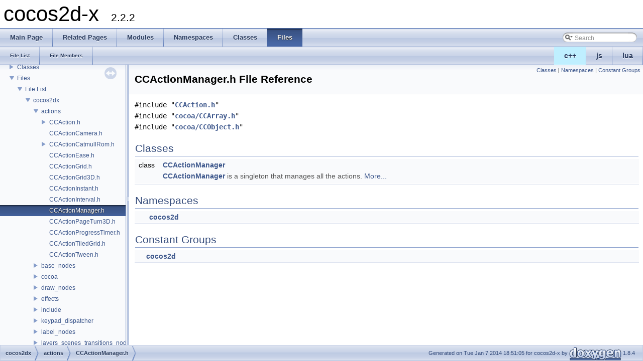

--- FILE ---
content_type: application/javascript
request_url: https://cocos2d-x.org/reference/native-cpp/V2.2.2/dir_080f3b1edf439013aebd9ad25bafcd48.js
body_size: 2744
content:
var dir_080f3b1edf439013aebd9ad25bafcd48 =
[
    [ "actions", "dir_9deb7fe9fbadb22a50557fb9b2b9dc14.html", "dir_9deb7fe9fbadb22a50557fb9b2b9dc14" ],
    [ "base_nodes", "dir_296cb80543169d58e96e719908a40a47.html", "dir_296cb80543169d58e96e719908a40a47" ],
    [ "cocoa", "dir_1d17ff5786e4336b58f42497e067d229.html", "dir_1d17ff5786e4336b58f42497e067d229" ],
    [ "draw_nodes", "dir_d0bc0cfd7dafb3946d6c2c5269a11c8b.html", "dir_d0bc0cfd7dafb3946d6c2c5269a11c8b" ],
    [ "effects", "dir_afa35d504b888f267a778744bb92bdb9.html", "dir_afa35d504b888f267a778744bb92bdb9" ],
    [ "include", "dir_326d0674883e07eb165352067295d4fb.html", "dir_326d0674883e07eb165352067295d4fb" ],
    [ "keypad_dispatcher", "dir_232430f9519c89ff8fa4f6a2c07b80a4.html", "dir_232430f9519c89ff8fa4f6a2c07b80a4" ],
    [ "label_nodes", "dir_c37abaf42a75c8903b3abfbd83926fe2.html", "dir_c37abaf42a75c8903b3abfbd83926fe2" ],
    [ "layers_scenes_transitions_nodes", "dir_76b85444db2fcc5a76f2b74e66c1e283.html", "dir_76b85444db2fcc5a76f2b74e66c1e283" ],
    [ "menu_nodes", "dir_c7f117bf470a4f328fe1a9d77ea65e3e.html", "dir_c7f117bf470a4f328fe1a9d77ea65e3e" ],
    [ "misc_nodes", "dir_a840c19a7b09f12473ce69228d07b0a3.html", "dir_a840c19a7b09f12473ce69228d07b0a3" ],
    [ "particle_nodes", "dir_58d81e27137f7e3169f678690c52ec1d.html", "dir_58d81e27137f7e3169f678690c52ec1d" ],
    [ "platform", "dir_96400ece013dd63250a856b7f4952f1c.html", "dir_96400ece013dd63250a856b7f4952f1c" ],
    [ "script_support", "dir_3f4ee6255a83c302b8c9d3b959167c12.html", "dir_3f4ee6255a83c302b8c9d3b959167c12" ],
    [ "shaders", "dir_6be87caed27c954de47473af32970a69.html", "dir_6be87caed27c954de47473af32970a69" ],
    [ "sprite_nodes", "dir_98935be22d4881389903d04316aa6efc.html", "dir_98935be22d4881389903d04316aa6efc" ],
    [ "support", "dir_f8fe77986f6a4cb98c6ba489ba07005d.html", "dir_f8fe77986f6a4cb98c6ba489ba07005d" ],
    [ "text_input_node", "dir_8f6565aa8439aae472866e3c461f761d.html", "dir_8f6565aa8439aae472866e3c461f761d" ],
    [ "textures", "dir_d1239f630de2ebc2cbe8e60ffcfb71c0.html", "dir_d1239f630de2ebc2cbe8e60ffcfb71c0" ],
    [ "tilemap_parallax_nodes", "dir_116f390923fbcfba2be95c418de63489.html", "dir_116f390923fbcfba2be95c418de63489" ],
    [ "touch_dispatcher", "dir_660e8d9fc86bff1db9d0e2ae1829195c.html", "dir_660e8d9fc86bff1db9d0e2ae1829195c" ],
    [ "CCCamera.h", "d6/df2/_c_c_camera_8h.html", null ],
    [ "CCConfiguration.h", "df/df2/_c_c_configuration_8h.html", "df/df2/_c_c_configuration_8h" ],
    [ "CCDirector.h", "da/d05/_c_c_director_8h.html", "da/d05/_c_c_director_8h" ],
    [ "ccFPSImages.h", "dc/de1/cc_f_p_s_images_8h.html", "dc/de1/cc_f_p_s_images_8h" ],
    [ "CCScheduler.h", "d5/d91/_c_c_scheduler_8h.html", "d5/d91/_c_c_scheduler_8h" ]
];

--- FILE ---
content_type: application/javascript
request_url: https://cocos2d-x.org/reference/native-cpp/V2.2.2/files.js
body_size: 552
content:
var files =
[
    [ "cocos2dx", "dir_080f3b1edf439013aebd9ad25bafcd48.html", "dir_080f3b1edf439013aebd9ad25bafcd48" ],
    [ "CocosDenshion", "dir_890f9692d2a1897d9261d5d0e183a360.html", "dir_890f9692d2a1897d9261d5d0e183a360" ],
    [ "extensions", "dir_43420724927e0abc8442e9f181837f8f.html", "dir_43420724927e0abc8442e9f181837f8f" ],
    [ "scripting", "dir_b52e1de263e9a916a454b3ccff8509b8.html", "dir_b52e1de263e9a916a454b3ccff8509b8" ],
    [ "Groups.h", "d2/d68/_groups_8h.html", null ],
    [ "MainPage.h", "df/dde/_main_page_8h.html", null ]
];

--- FILE ---
content_type: application/javascript
request_url: https://cocos2d-x.org/reference/native-cpp/V2.2.2/dir_9deb7fe9fbadb22a50557fb9b2b9dc14.js
body_size: 1065
content:
var dir_9deb7fe9fbadb22a50557fb9b2b9dc14 =
[
    [ "CCAction.h", "d6/d35/_c_c_action_8h.html", "d6/d35/_c_c_action_8h" ],
    [ "CCActionCamera.h", "da/d02/_c_c_action_camera_8h.html", null ],
    [ "CCActionCatmullRom.h", "d4/daf/_c_c_action_catmull_rom_8h.html", "d4/daf/_c_c_action_catmull_rom_8h" ],
    [ "CCActionEase.h", "d5/d1e/_c_c_action_ease_8h.html", null ],
    [ "CCActionGrid.h", "d0/d37/_c_c_action_grid_8h.html", null ],
    [ "CCActionGrid3D.h", "d0/da2/_c_c_action_grid3_d_8h.html", null ],
    [ "CCActionInstant.h", "d9/dd3/_c_c_action_instant_8h.html", null ],
    [ "CCActionInterval.h", "da/d2c/_c_c_action_interval_8h.html", null ],
    [ "CCActionManager.h", "db/d6b/cocos2dx_2actions_2_c_c_action_manager_8h.html", null ],
    [ "CCActionPageTurn3D.h", "d9/dd9/_c_c_action_page_turn3_d_8h.html", null ],
    [ "CCActionProgressTimer.h", "d7/d22/_c_c_action_progress_timer_8h.html", null ],
    [ "CCActionTiledGrid.h", "d3/ddb/_c_c_action_tiled_grid_8h.html", null ],
    [ "CCActionTween.h", "d0/d36/_c_c_action_tween_8h.html", null ]
];

--- FILE ---
content_type: application/javascript
request_url: https://cocos2d-x.org/reference/native-cpp/V2.2.2/navtreeindex33.js
body_size: 23243
content:
var NAVTREEINDEX33 =
{
"db/d43/classcocos2d_1_1gui_1_1_button.html#ae7c70c5c020ddb3781c37ec66e17ff29":[4,0,0,1,12,11],
"db/d43/classcocos2d_1_1gui_1_1_button.html#aef238b0e0c071b0bf1d70b652190286e":[4,0,0,1,12,29],
"db/d43/classcocos2d_1_1gui_1_1_button.html#af3b216f1fa2f8909f460056d66e40392":[4,0,0,1,12,49],
"db/d43/classcocos2d_1_1gui_1_1_button.html#af88a0bcb79ac9a58cdf385635e357636":[4,0,0,1,12,23],
"db/d43/classcocos2d_1_1gui_1_1_button.html#afa513f64b20cf43fd2e643df25185255":[4,0,0,1,12,42],
"db/d43/classcocos2d_1_1gui_1_1_button.html#afc4fc98b61af961a3abddba425a41ae9":[4,0,0,1,12,61],
"db/d43/classcocos2d_1_1gui_1_1_button.html#aff4a02f43f7704ca4a1a84d52db440fb":[4,0,0,1,12,60],
"db/d46/_c_c_component_container_8h.html":[5,0,0,16,0,1],
"db/d4b/_c_c_file_utils_android_8h.html":[5,0,0,12,0,4],
"db/d4c/structcocos2d_1_1extension_1_1_skeleton_data.html":[4,0,0,0,170],
"db/d4c/structcocos2d_1_1extension_1_1_skeleton_data.html#a400ea60b003248f975db37eac51f84e6":[4,0,0,0,170,7],
"db/d4c/structcocos2d_1_1extension_1_1_skeleton_data.html#a5e268fe10b1224038a0fd577f673327c":[4,0,0,0,170,1],
"db/d4c/structcocos2d_1_1extension_1_1_skeleton_data.html#a92c4c1647084cd89238f4486de5c8313":[4,0,0,0,170,0],
"db/d4c/structcocos2d_1_1extension_1_1_skeleton_data.html#a99435ba20eaac8b12a34f93f1b1c2baf":[4,0,0,0,170,6],
"db/d4c/structcocos2d_1_1extension_1_1_skeleton_data.html#ab54bffeeac486b754b7e01e2f6497562":[4,0,0,0,170,3],
"db/d4c/structcocos2d_1_1extension_1_1_skeleton_data.html#ac0f576a1d3e685e150e5ea8e4483bd75":[4,0,0,0,170,8],
"db/d4c/structcocos2d_1_1extension_1_1_skeleton_data.html#ac740ef36627d40d5afd396c0e925869d":[4,0,0,0,170,4],
"db/d4c/structcocos2d_1_1extension_1_1_skeleton_data.html#acbe4aed7ef2d55ba1512871cb8e3fe48":[4,0,0,0,170,5],
"db/d4c/structcocos2d_1_1extension_1_1_skeleton_data.html#ad8b96e8e1c542a1e002262ff6db57732":[4,0,0,0,170,2],
"db/d4e/android_2_c_c_std_c_8h.html":[5,0,0,12,0,7],
"db/d4e/android_2_c_c_std_c_8h.html#a74e75242132eaabbc1c512488a135926":[5,0,0,12,0,7,1],
"db/d4e/android_2_c_c_std_c_8h.html#aacc3ee1a7f283f8ef65cea31f4436a95":[5,0,0,12,0,7,0],
"db/d53/class_c_win32_input_box.html":[4,0,56],
"db/d53/class_c_win32_input_box.html#a4d7c4ea834810be53321b4b8eda4eb5e":[4,0,56,0],
"db/d53/class_c_win32_input_box.html#a76f4dcc724e50e6e6724d47c51be9689":[4,0,56,1],
"db/d53/classcocos2d_1_1_c_c_spawn.html":[2,4,66],
"db/d53/classcocos2d_1_1_c_c_spawn.html#a386f6e7664686830a32e210c168d5aa6":[2,4,66,3],
"db/d53/classcocos2d_1_1_c_c_spawn.html#a415fd33d3e17b32e8547a43240206220":[2,4,66,7],
"db/d53/classcocos2d_1_1_c_c_spawn.html#a5f6f5711fffd463370342bb0de102829":[2,4,66,5],
"db/d53/classcocos2d_1_1_c_c_spawn.html#a6b285404f24e519c12304104c745af4e":[2,4,66,8],
"db/d53/classcocos2d_1_1_c_c_spawn.html#a9c952504b813bb2591363026ec380536":[2,4,66,0],
"db/d53/classcocos2d_1_1_c_c_spawn.html#abaa2be3b983895a217160b969ed70159":[2,4,66,1],
"db/d53/classcocos2d_1_1_c_c_spawn.html#ac8cae2d59252ed4c924a6c0ec86527db":[2,4,66,6],
"db/d53/classcocos2d_1_1_c_c_spawn.html#aec816e366c262dcce00053d1f722bc14":[2,4,66,2],
"db/d53/classcocos2d_1_1_c_c_spawn.html#af26f2fb75e2d69dcd6f383eddab50ef7":[2,4,66,4],
"db/d56/classcocos2d_1_1_c_c_speed.html":[2,4,2],
"db/d56/classcocos2d_1_1_c_c_speed.html#a386f6e7664686830a32e210c168d5aa6":[2,4,2,7],
"db/d56/classcocos2d_1_1_c_c_speed.html#a58b98ab367c84fb5131fd11f5bed6f84":[2,4,2,0],
"db/d56/classcocos2d_1_1_c_c_speed.html#a64ce1cddadd6059b861c455657ff87da":[2,4,2,8],
"db/d56/classcocos2d_1_1_c_c_speed.html#a8ab74f1f4ac68365613060e4d19a6090":[2,4,2,1],
"db/d56/classcocos2d_1_1_c_c_speed.html#a94c0843e82a2beafa30de8d745843285":[2,4,2,13],
"db/d56/classcocos2d_1_1_c_c_speed.html#a9efccdd00679a4c21e737293ab77b380":[2,4,2,3],
"db/d56/classcocos2d_1_1_c_c_speed.html#a9f05ca1b5f0e132053b204cb4c251815":[2,4,2,9],
"db/d56/classcocos2d_1_1_c_c_speed.html#abaa2be3b983895a217160b969ed70159":[2,4,2,2],
"db/d56/classcocos2d_1_1_c_c_speed.html#ac6315e77ae06f92c659b9207fe52575d":[2,4,2,11],
"db/d56/classcocos2d_1_1_c_c_speed.html#addcf7e5773acb2728b4ef854bd0dedfa":[2,4,2,4],
"db/d56/classcocos2d_1_1_c_c_speed.html#ae49b412bddc725868d1c4463accfd29e":[2,4,2,14],
"db/d56/classcocos2d_1_1_c_c_speed.html#ae92ae13a136435391be883fd6f0f5c8c":[2,4,2,12],
"db/d56/classcocos2d_1_1_c_c_speed.html#aed15b04607351780c90c7999e65101e1":[2,4,2,5],
"db/d56/classcocos2d_1_1_c_c_speed.html#af26f2fb75e2d69dcd6f383eddab50ef7":[2,4,2,10],
"db/d56/classcocos2d_1_1_c_c_speed.html#af331c8d397317f969d87fc417e751303":[2,4,2,6],
"db/d57/classsigslot_1_1__connection__base0.html":[4,0,5,3],
"db/d57/classsigslot_1_1__connection__base0.html#a63a3d0df44785d24e9e31ae7b850236a":[4,0,5,3,2],
"db/d57/classsigslot_1_1__connection__base0.html#a901ea5c7e5d063145fa404d626eb7546":[4,0,5,3,1],
"db/d57/classsigslot_1_1__connection__base0.html#abf05bcec7c029b8d730636bfc9aed57b":[4,0,5,3,0],
"db/d57/classsigslot_1_1__connection__base0.html#ac23ebf2f23a5e65f1988175d58cd24ef":[4,0,5,3,3],
"db/d5d/classcocos2d_1_1extension_1_1_base_trigger_action.html":[4,0,0,0,115],
"db/d5d/classcocos2d_1_1extension_1_1_base_trigger_action.html#a3afcf10ef90dbe70be8aed58fe7a9925":[4,0,0,0,115,2],
"db/d5d/classcocos2d_1_1extension_1_1_base_trigger_action.html#a4e62c805a8478320f1e650e6a635b31a":[4,0,0,0,115,4],
"db/d5d/classcocos2d_1_1extension_1_1_base_trigger_action.html#a7daf53c730874b465ba3b740f3dbf0b6":[4,0,0,0,115,5],
"db/d5d/classcocos2d_1_1extension_1_1_base_trigger_action.html#a8084d21b61b8cb2046670eb71f511fbb":[4,0,0,0,115,1],
"db/d5d/classcocos2d_1_1extension_1_1_base_trigger_action.html#ac4ae554e242cee73c504038d88855eba":[4,0,0,0,115,3],
"db/d5d/classcocos2d_1_1extension_1_1_base_trigger_action.html#af5a1f8ad08e10d03340e020b0bea5ed1":[4,0,0,0,115,0],
"db/d5e/classcocos2d_1_1extension_1_1_action_node.html":[4,0,0,0,63],
"db/d5e/classcocos2d_1_1extension_1_1_action_node.html#a06d88b7a0948434b576bf48771fd0d6c":[4,0,0,0,63,27],
"db/d5e/classcocos2d_1_1extension_1_1_action_node.html#a0de955536789696d7e4d4ae90c9767a1":[4,0,0,0,63,13],
"db/d5e/classcocos2d_1_1extension_1_1_action_node.html#a0ef629915f0d70cde148c7728d5a914d":[4,0,0,0,63,9],
"db/d5e/classcocos2d_1_1extension_1_1_action_node.html#a2cc74227e911c95290f7ec1c0180df42":[4,0,0,0,63,6],
"db/d5e/classcocos2d_1_1extension_1_1_action_node.html#a2ec81311cc5fd279acea38c2f11ae74f":[4,0,0,0,63,2],
"db/d5e/classcocos2d_1_1extension_1_1_action_node.html#a3630bf437dd7e4cdb00f43e8353cd540":[4,0,0,0,63,24],
"db/d5e/classcocos2d_1_1extension_1_1_action_node.html#a3960e007b06776ce989df0c1cc2fdd2f":[4,0,0,0,63,5],
"db/d5e/classcocos2d_1_1extension_1_1_action_node.html#a41edfabe7c1fd74965cbff1cf28814dc":[4,0,0,0,63,29],
"db/d5e/classcocos2d_1_1extension_1_1_action_node.html#a46de46649ad69df9864e7e8bd5f17599":[4,0,0,0,63,15],
"db/d5e/classcocos2d_1_1extension_1_1_action_node.html#a4b10bec60d2402768f3a18b988b7826f":[4,0,0,0,63,31],
"db/d5e/classcocos2d_1_1extension_1_1_action_node.html#a5004ae49ee9265f56ea9065f965bfa03":[4,0,0,0,63,26],
"db/d5e/classcocos2d_1_1extension_1_1_action_node.html#a5787c9e4190aea90760f1c154f030987":[4,0,0,0,63,1],
"db/d5e/classcocos2d_1_1extension_1_1_action_node.html#a5a4f1e2175bf61e4c916fea1ef445b4d":[4,0,0,0,63,19],
"db/d5e/classcocos2d_1_1extension_1_1_action_node.html#a64e7430be0aac3d88ee88529257d5886":[4,0,0,0,63,21],
"db/d5e/classcocos2d_1_1extension_1_1_action_node.html#a6734576cc807b8c615f4b59359b7fecd":[4,0,0,0,63,18],
"db/d5e/classcocos2d_1_1extension_1_1_action_node.html#a78bc17f7c76a22b2b80548c44a1ace81":[4,0,0,0,63,28],
"db/d5e/classcocos2d_1_1extension_1_1_action_node.html#a7a9763f9ce136eea242989c289401a32":[4,0,0,0,63,3],
"db/d5e/classcocos2d_1_1extension_1_1_action_node.html#a808642ca19e0c05ff08a963c24b2f252":[4,0,0,0,63,16],
"db/d5e/classcocos2d_1_1extension_1_1_action_node.html#a812234bc0abbb6b4f1f9eac05f574f0d":[4,0,0,0,63,7],
"db/d5e/classcocos2d_1_1extension_1_1_action_node.html#a871048d9b56e17039250eb2f63eacdaa":[4,0,0,0,63,23],
"db/d5e/classcocos2d_1_1extension_1_1_action_node.html#a8c2aebc2e65488ce007c27010f81d9be":[4,0,0,0,63,30],
"db/d5e/classcocos2d_1_1extension_1_1_action_node.html#a8d9bfa97d6424960eea200ae84ab558a":[4,0,0,0,63,14],
"db/d5e/classcocos2d_1_1extension_1_1_action_node.html#a8f58a84a7db3eb8db06a783154a3af32":[4,0,0,0,63,4],
"db/d5e/classcocos2d_1_1extension_1_1_action_node.html#a926ec2a66af78377006408344f34e7c0":[4,0,0,0,63,11],
"db/d5e/classcocos2d_1_1extension_1_1_action_node.html#a96ecac54a5926e52aaf54da0fc952543":[4,0,0,0,63,0],
"db/d5e/classcocos2d_1_1extension_1_1_action_node.html#a9c4e4d4f60933e952a06e02df2fda14f":[4,0,0,0,63,17],
"db/d5e/classcocos2d_1_1extension_1_1_action_node.html#a9d7ae689aaf1ae67f1aa65d91e73d470":[4,0,0,0,63,10],
"db/d5e/classcocos2d_1_1extension_1_1_action_node.html#aa181372ab4d2313a0b2a342c5de4047a":[4,0,0,0,63,32],
"db/d5e/classcocos2d_1_1extension_1_1_action_node.html#ab6f60d2991199a44a58519777f4cff8c":[4,0,0,0,63,20],
"db/d5e/classcocos2d_1_1extension_1_1_action_node.html#ac4bbc4299d9931aa7d6c4294a952a0b1":[4,0,0,0,63,8],
"db/d5e/classcocos2d_1_1extension_1_1_action_node.html#acd37d384fa4b53fd6a13dab570b34bcf":[4,0,0,0,63,22],
"db/d5e/classcocos2d_1_1extension_1_1_action_node.html#af51742b869137dc453de564d99d7b83b":[4,0,0,0,63,12],
"db/d5e/classcocos2d_1_1extension_1_1_action_node.html#af53aaa79b82bc15fe7cf689e6c5bbf83":[4,0,0,0,63,25],
"db/d5e/classcocos2d_1_1extension_1_1_c_c_b_ease_instant.html":[4,0,0,0,7],
"db/d5e/classcocos2d_1_1extension_1_1_c_c_b_ease_instant.html#a3f870147d2ece88cf97c9679aca2fda0":[4,0,0,0,7,0],
"db/d5e/mac_2_c_c_g_l_8h.html":[5,0,0,12,5,6],
"db/d5e/mac_2_c_c_g_l_8h.html#a214386aefdc30034088a21a6bccfbcbd":[5,0,0,12,5,6,2],
"db/d5e/mac_2_c_c_g_l_8h.html#a4c13098a615d32e7f04aa4105149564f":[5,0,0,12,5,6,1],
"db/d5e/mac_2_c_c_g_l_8h.html#a71a2d01a12606fc26c1a28dba23dfce2":[5,0,0,12,5,6,3],
"db/d5e/mac_2_c_c_g_l_8h.html#adf569d16f1b22275fdfd17d4be280942":[5,0,0,12,5,6,0],
"db/d60/_c_c_t_m_x_layer_8h.html":[5,0,0,19,2],
"db/d64/classcocos2d_1_1_c_c_ease_rate_action.html":[2,4,12],
"db/d64/classcocos2d_1_1_c_c_ease_rate_action.html#a386f6e7664686830a32e210c168d5aa6":[2,4,12,4],
"db/d64/classcocos2d_1_1_c_c_ease_rate_action.html#a3bea8a513fb8a9f85bdd4dd8ea0ab90e":[2,4,12,6],
"db/d64/classcocos2d_1_1_c_c_ease_rate_action.html#a58705742cccdc7b4597750d37c3d86fb":[2,4,12,2],
"db/d64/classcocos2d_1_1_c_c_ease_rate_action.html#abaa2be3b983895a217160b969ed70159":[2,4,12,1],
"db/d64/classcocos2d_1_1_c_c_ease_rate_action.html#add2bcd36c051900d697853155494865b":[2,4,12,5],
"db/d64/classcocos2d_1_1_c_c_ease_rate_action.html#ae1e2c58c994451ff15faa341c523197c":[2,4,12,3],
"db/d64/classcocos2d_1_1_c_c_ease_rate_action.html#ae3d8cf9bfc2231ac81687fa30c979cb0":[2,4,12,0],
"db/d69/classcocos2d_1_1extension_1_1_c_c_ease_cubic_action_out.html":[4,0,0,0,53],
"db/d69/classcocos2d_1_1extension_1_1_c_c_ease_cubic_action_out.html#a386f6e7664686830a32e210c168d5aa6":[4,0,0,0,53,1],
"db/d69/classcocos2d_1_1extension_1_1_c_c_ease_cubic_action_out.html#abaa2be3b983895a217160b969ed70159":[4,0,0,0,53,0],
"db/d69/classcocos2d_1_1extension_1_1_c_c_ease_cubic_action_out.html#ac8cae2d59252ed4c924a6c0ec86527db":[4,0,0,0,53,2],
"db/d6b/cocos2dx_2actions_2_c_c_action_manager_8h.html":[5,0,0,0,8],
"db/d7b/_c_c_layer_loader_8h.html":[5,0,2,1,16],
"db/d7c/classcocos2d_1_1_c_c_t_m_x_object_group.html":[2,23,3],
"db/d7c/classcocos2d_1_1_c_c_t_m_x_object_group.html#a0e5f1d522be15bc62298c8a19e8b4728":[2,23,3,15],
"db/d7c/classcocos2d_1_1_c_c_t_m_x_object_group.html#a1bd15ccf10b94d820271b74ff6e9c534":[2,23,3,8],
"db/d7c/classcocos2d_1_1_c_c_t_m_x_object_group.html#a46c9c7f5314b3fb2b1bcb169e9c35d66":[2,23,3,4],
"db/d7c/classcocos2d_1_1_c_c_t_m_x_object_group.html#a49a57a66a7b16bfe6961d1e745b17855":[2,23,3,2],
"db/d7c/classcocos2d_1_1_c_c_t_m_x_object_group.html#a4b943c38bfec7a0348970ea02dac418e":[2,23,3,5],
"db/d7c/classcocos2d_1_1_c_c_t_m_x_object_group.html#a5c6eb7f93a306c32d8bfd9fd4ed4d451":[2,23,3,3],
"db/d7c/classcocos2d_1_1_c_c_t_m_x_object_group.html#a5cc435feb128a5a1ea77c500fd74c248":[2,23,3,12],
"db/d7c/classcocos2d_1_1_c_c_t_m_x_object_group.html#a704c60a6e13ddf63baeb1dacf69e0c1a":[2,23,3,9],
"db/d7c/classcocos2d_1_1_c_c_t_m_x_object_group.html#a71790dd190174605f48405c119c15dc6":[2,23,3,1],
"db/d7c/classcocos2d_1_1_c_c_t_m_x_object_group.html#a8c680a70237c63456c32c6947892a617":[2,23,3,14],
"db/d7c/classcocos2d_1_1_c_c_t_m_x_object_group.html#a8decfd2d6c362cceb48385918f5da439":[2,23,3,0],
"db/d7c/classcocos2d_1_1_c_c_t_m_x_object_group.html#aa1939430ab4bc5ac5af2511d1ae6a313":[2,23,3,10],
"db/d7c/classcocos2d_1_1_c_c_t_m_x_object_group.html#aadcaad8eec28a7d880907476dd089da1":[2,23,3,13],
"db/d7c/classcocos2d_1_1_c_c_t_m_x_object_group.html#ae3fccc920046ed01a5a14ce1701c2efd":[2,23,3,6],
"db/d7c/classcocos2d_1_1_c_c_t_m_x_object_group.html#aeb2bbfcc3f0028569fd3540dc7b7037d":[2,23,3,11],
"db/d7c/classcocos2d_1_1_c_c_t_m_x_object_group.html#af52b7a2df6e84cf31d157a100dad167e":[2,23,3,7],
"db/d7f/_c_c_node_8h.html":[5,0,0,1,2],
"db/d7f/_c_c_node_8h.html#ggabc6126af1d45847bc59afa0aa3216b04a133bd8a6a7a47e43b917ad0f369599b1":[5,0,0,1,2,0],
"db/d7f/_c_c_node_8h.html#ggadc29c2ff13d900c2f185ee95427fb06ca46ec81404152eaf2d628f0335336ced3":[5,0,0,1,2,4],
"db/d7f/_c_c_node_8h.html#ggadc29c2ff13d900c2f185ee95427fb06ca4ab4da176018cc9e430b5c35d39707cf":[5,0,0,1,2,3],
"db/d7f/_c_c_node_8h.html#ggadc29c2ff13d900c2f185ee95427fb06caba6d0c42bd3277d3724d2f0d2cac6117":[5,0,0,1,2,1],
"db/d7f/_c_c_node_8h.html#ggadc29c2ff13d900c2f185ee95427fb06cabab5fc294c39960aa077f15bffa67fa2":[5,0,0,1,2,5],
"db/d7f/_c_c_node_8h.html#ggadc29c2ff13d900c2f185ee95427fb06cae086e0a065343429ecf515e39f946d26":[5,0,0,1,2,2],
"db/d7f/classcocos2d_1_1_c_c_deccel_amplitude.html":[2,4,38],
"db/d7f/classcocos2d_1_1_c_c_deccel_amplitude.html#a386f6e7664686830a32e210c168d5aa6":[2,4,38,3],
"db/d7f/classcocos2d_1_1_c_c_deccel_amplitude.html#a3bea8a513fb8a9f85bdd4dd8ea0ab90e":[2,4,38,7],
"db/d7f/classcocos2d_1_1_c_c_deccel_amplitude.html#a58705742cccdc7b4597750d37c3d86fb":[2,4,38,1],
"db/d7f/classcocos2d_1_1_c_c_deccel_amplitude.html#a61c41e59eeca20dfdf68022d11bf34c1":[2,4,38,8],
"db/d7f/classcocos2d_1_1_c_c_deccel_amplitude.html#a712cbab2e8dd0fa4ea814edc969a1519":[2,4,38,4],
"db/d7f/classcocos2d_1_1_c_c_deccel_amplitude.html#a83c09cdbeecbc2f556acf09e131740d2":[2,4,38,0],
"db/d7f/classcocos2d_1_1_c_c_deccel_amplitude.html#aabb49fde235c9f5e1113aa8892c6613c":[2,4,38,2],
"db/d7f/classcocos2d_1_1_c_c_deccel_amplitude.html#ac8cae2d59252ed4c924a6c0ec86527db":[2,4,38,6],
"db/d7f/classcocos2d_1_1_c_c_deccel_amplitude.html#af26f2fb75e2d69dcd6f383eddab50ef7":[2,4,38,5],
"db/d7f/classcocos2d_1_1_c_c_director.html":[2,6,4],
"db/d7f/classcocos2d_1_1_c_c_director.html#a03d36852d9e8effd437afd5923e5b226":[2,6,4,38],
"db/d7f/classcocos2d_1_1_c_c_director.html#a05347b0f9fada4c00c2694d0e8e9dd08":[2,6,4,54],
"db/d7f/classcocos2d_1_1_c_c_director.html#a0818c606d8fc318c0fd3594d22d4d44f":[2,6,4,60],
"db/d7f/classcocos2d_1_1_c_c_director.html#a081b5c662ecee58405a543518f699d31":[2,6,4,8],
"db/d7f/classcocos2d_1_1_c_c_director.html#a09aa6c32c28af206db8912a4ab0682f8":[2,6,4,70],
"db/d7f/classcocos2d_1_1_c_c_director.html#a0cce4b91feeba05faaeac44b3a2cf2d6":[2,6,4,95],
"db/d7f/classcocos2d_1_1_c_c_director.html#a0d3e0d8a8178106090ff3713e43c7ec7":[2,6,4,92],
"db/d7f/classcocos2d_1_1_c_c_director.html#a10d52de10d32becb25b1e25935b0c885":[2,6,4,4],
"db/d7f/classcocos2d_1_1_c_c_director.html#a117ff30d7b2467d32a6497a3274efca5":[2,6,4,82],
"db/d7f/classcocos2d_1_1_c_c_director.html#a146343ea32e80e102954ba839f081581":[2,6,4,76],
"db/d7f/classcocos2d_1_1_c_c_director.html#a195f577f61c78ca9eb25bf14ebcafe08":[2,6,4,50],
"db/d7f/classcocos2d_1_1_c_c_director.html#a198d15664655b3d344d791a4b68daaa6":[2,6,4,75],
"db/d7f/classcocos2d_1_1_c_c_director.html#a1a5a4a0f30f7e182962baa92377454c6":[2,6,4,2],
"db/d7f/classcocos2d_1_1_c_c_director.html#a1b1be09157e151d2fc7b7cb0a6644470":[2,6,4,63],
"db/d7f/classcocos2d_1_1_c_c_director.html#a1f9c07270b7c1c7fc7d587624b4ebae9":[2,6,4,58],
"db/d7f/classcocos2d_1_1_c_c_director.html#a215e917d59a9aa87bcabbdfa7051efbb":[2,6,4,79],
"db/d7f/classcocos2d_1_1_c_c_director.html#a25ad45c1f2a2a53d53cd67176647e8b7":[2,6,4,99],
"db/d7f/classcocos2d_1_1_c_c_director.html#a2833508643d5e1ff509d421ffddb2a92":[2,6,4,87],
"db/d7f/classcocos2d_1_1_c_c_director.html#a297ac2055abe81370eb2717bbe1184b9":[2,6,4,68],
"db/d7f/classcocos2d_1_1_c_c_director.html#a2b2ff1e2b48af3b75d2091270fb5687e":[2,6,4,89],
"db/d7f/classcocos2d_1_1_c_c_director.html#a2dd026136d9be518dc8f796c624585d4":[2,6,4,0],
"db/d7f/classcocos2d_1_1_c_c_director.html#a2fbcc50a466079c2f2573709887e8859":[2,6,4,31],
"db/d7f/classcocos2d_1_1_c_c_director.html#a3338332cf10cee666c5495ed1447818c":[2,6,4,24],
"db/d7f/classcocos2d_1_1_c_c_director.html#a34ca886e8604ac478f5849cdb0643c61":[2,6,4,52],
"db/d7f/classcocos2d_1_1_c_c_director.html#a379358e4c34529233e6c5d710fbc4d2e":[2,6,4,39],
"db/d7f/classcocos2d_1_1_c_c_director.html#a38027c4327b7f54b76232ac44001304d":[2,6,4,86],
"db/d7f/classcocos2d_1_1_c_c_director.html#a3e326872c54e58ed7d8c431039fb55e3":[2,6,4,46],
"db/d7f/classcocos2d_1_1_c_c_director.html#a3f90511ffa273b181ab5a62896842caa":[2,6,4,78],
"db/d7f/classcocos2d_1_1_c_c_director.html#a43f86acef12b00a1d830dbe671773949":[2,6,4,55],
"db/d7f/classcocos2d_1_1_c_c_director.html#a447b3d561828664fce379114ff39f4b9":[2,6,4,83],
"db/d7f/classcocos2d_1_1_c_c_director.html#a459a4654aadacda80200096887e54604":[2,6,4,33],
"db/d7f/classcocos2d_1_1_c_c_director.html#a45acc75f91990d35eba5d8fed8bbc048":[2,6,4,41],
"db/d7f/classcocos2d_1_1_c_c_director.html#a464d8b6b3d82c9a3fddd0cd83ba590ec":[2,6,4,12],
"db/d7f/classcocos2d_1_1_c_c_director.html#a468f4f44c734eb179b22afb0eaf5e9b5":[2,6,4,5],
"db/d7f/classcocos2d_1_1_c_c_director.html#a473eb6c26a911d4ec183527b8460d27d":[2,6,4,51],
"db/d7f/classcocos2d_1_1_c_c_director.html#a48b10cef62953841d05cb77845381ad3":[2,6,4,64],
"db/d7f/classcocos2d_1_1_c_c_director.html#a4e6cbafb31b3313369cdecd7a5f85383":[2,6,4,62],
"db/d7f/classcocos2d_1_1_c_c_director.html#a4f8aed8be724c61f14a31b176befd89e":[2,6,4,15],
"db/d7f/classcocos2d_1_1_c_c_director.html#a518f46d91cf0f018e8b3abd3ec0bde65":[2,6,4,81],
"db/d7f/classcocos2d_1_1_c_c_director.html#a531ebc4fc2100635d1dc6ed60e0f0e31":[2,6,4,103],
"db/d7f/classcocos2d_1_1_c_c_director.html#a559972e97c358a9bbed42537b028acbe":[2,6,4,21],
"db/d7f/classcocos2d_1_1_c_c_director.html#a5839a402cee15db13563f21b78a1d375":[2,6,4,61],
"db/d7f/classcocos2d_1_1_c_c_director.html#a5dd3019bd1d692995a63a95593d0aee5":[2,6,4,72],
"db/d7f/classcocos2d_1_1_c_c_director.html#a5e2435ea8c2abee048365e16b8ee43f7":[2,6,4,65],
"db/d7f/classcocos2d_1_1_c_c_director.html#a63e46da0a4320e4c6189d92a2bfed8f0":[2,6,4,59],
"db/d7f/classcocos2d_1_1_c_c_director.html#a654d8260464b239524415dd802fbabec":[2,6,4,3],
"db/d7f/classcocos2d_1_1_c_c_director.html#a6742bab6fe55415f5e6acf4ac8679e39":[2,6,4,45],
"db/d7f/classcocos2d_1_1_c_c_director.html#a679cf11f0818313d2e351eb6dff4186a":[2,6,4,6],
"db/d7f/classcocos2d_1_1_c_c_director.html#a6ddd39c57f996c2553de70118e0ad911":[2,6,4,9],
"db/d7f/classcocos2d_1_1_c_c_director.html#a6e56574dd0c784a2de48b9a9b45f6b49":[2,6,4,74],
"db/d7f/classcocos2d_1_1_c_c_director.html#a6f5d81543c51cc26fe7408c5bb36851e":[2,6,4,84],
"db/d7f/classcocos2d_1_1_c_c_director.html#a71a9c10a11987eb310d91e2feeb4367a":[2,6,4,16],
"db/d7f/classcocos2d_1_1_c_c_director.html#a76aa920bbe212b0e682f9aeda4c9a7d5":[2,6,4,22],
"db/d7f/classcocos2d_1_1_c_c_director.html#a78306d816f16c5f1e31615a994e621f4":[2,6,4,85],
"db/d7f/classcocos2d_1_1_c_c_director.html#a783843614b40de364a613d0d2addbe12":[2,6,4,40],
"db/d7f/classcocos2d_1_1_c_c_director.html#a78ea7cd3af49ff8691f88e62a1891575":[2,6,4,77],
"db/d7f/classcocos2d_1_1_c_c_director.html#a7cc45ff42a969700f878bb2485adf3b1":[2,6,4,27],
"db/d7f/classcocos2d_1_1_c_c_director.html#a7d97fb7d74d93f746e25de8895e6e17a":[2,6,4,37],
"db/d7f/classcocos2d_1_1_c_c_director.html#a804d1160bf3e6d66c4ec764329fb7bb9":[2,6,4,18],
"db/d7f/classcocos2d_1_1_c_c_director.html#a81d2cfb89c1319c5c13db7a85841559e":[2,6,4,13],
"db/d7f/classcocos2d_1_1_c_c_director.html#a82b0cb15db6ddf52de14b8691e2bca2e":[2,6,4,19],
"db/d7f/classcocos2d_1_1_c_c_director.html#a82dad9c1dbdaf62dc5cc5d3f5762b923":[2,6,4,97],
"db/d7f/classcocos2d_1_1_c_c_director.html#a83d6354b5a42086a42789438db908b61":[2,6,4,44],
"db/d7f/classcocos2d_1_1_c_c_director.html#a841ba2960046b8833ddfe6c5fe8a5a29":[2,6,4,1],
"db/d7f/classcocos2d_1_1_c_c_director.html#a84ff5b01104b6cf7c2248db65317013d":[2,6,4,30],
"db/d7f/classcocos2d_1_1_c_c_director.html#a86c6509d25db18122791855cda594643":[2,6,4,88],
"db/d7f/classcocos2d_1_1_c_c_director.html#a87f8c4f4b2f4f92158bb547a920ff3d9":[2,6,4,25],
"db/d7f/classcocos2d_1_1_c_c_director.html#a8be3b60a4352e322870d4c5d481c6359":[2,6,4,91],
"db/d7f/classcocos2d_1_1_c_c_director.html#a8cfd27fc0fe55321593ac7c66c89b9ad":[2,6,4,98],
"db/d7f/classcocos2d_1_1_c_c_director.html#a8d58ee7810037eef4574411f39c6a41c":[2,6,4,20],
"db/d7f/classcocos2d_1_1_c_c_director.html#a8dd4de5339b432ff73fef4690e552da2":[2,6,4,7],
"db/d7f/classcocos2d_1_1_c_c_director.html#a90ddbc5469dfcd4dc2385aea4b1a4eb1":[2,6,4,14],
"db/d7f/classcocos2d_1_1_c_c_director.html#a9790ecb29f493727520b7b3a5f901094":[2,6,4,101],
"db/d7f/classcocos2d_1_1_c_c_director.html#a98f604446872c11ac3573ae6b7d0d369":[2,6,4,48],
"db/d7f/classcocos2d_1_1_c_c_director.html#a9c48e0ca6b8da7f7816b5d4492efa5e8":[2,6,4,57],
"db/d7f/classcocos2d_1_1_c_c_director.html#aa78f85a3666553d0d4fe73118e0c82ac":[2,6,4,28],
"db/d7f/classcocos2d_1_1_c_c_director.html#aabf54cf1dd951f698a36ae674fc7bb8c":[2,6,4,34],
"db/d7f/classcocos2d_1_1_c_c_director.html#aacf379edac3c369cf0eabcbbd983b5c1":[2,6,4,93],
"db/d7f/classcocos2d_1_1_c_c_director.html#aad749f86db3e34ec38a9ea3b779defac":[2,6,4,73],
"db/d7f/classcocos2d_1_1_c_c_director.html#ab16eccf32988b1d0e93cb32c96e66c11":[2,6,4,49],
"db/d7f/classcocos2d_1_1_c_c_director.html#aba7e9aa31dbded5eab0f181e8cf72a51":[2,6,4,47],
"db/d7f/classcocos2d_1_1_c_c_director.html#ac0318fde7694326dbaa6efc7603b7e9b":[2,6,4,36],
"db/d7f/classcocos2d_1_1_c_c_director.html#ac4aef3395c53a0f900766fd7987e95de":[2,6,4,100],
"db/d7f/classcocos2d_1_1_c_c_director.html#ac5560aaeb795d3dba38fdf6feee38b89":[2,6,4,67],
"db/d7f/classcocos2d_1_1_c_c_director.html#ac68f2fb28209c7e7e40dfc632e78adb7":[2,6,4,102],
"db/d7f/classcocos2d_1_1_c_c_director.html#ac8dbe1fa3d6b6407e9f489831ffce43e":[2,6,4,35],
"db/d7f/classcocos2d_1_1_c_c_director.html#acb22a459bfa5e5c4d782d471ec699b85":[2,6,4,43],
"db/d7f/classcocos2d_1_1_c_c_director.html#ad0e5687986de516579d4087d5106366b":[2,6,4,53],
"db/d7f/classcocos2d_1_1_c_c_director.html#ad2db6b589540e2efdb947db3db2536da":[2,6,4,42],
"db/d7f/classcocos2d_1_1_c_c_director.html#ad407a9864b30b265cf7bc1949e737357":[2,6,4,32],
"db/d7f/classcocos2d_1_1_c_c_director.html#ad62d440975bd845a7c84cf338b987b84":[2,6,4,94],
"db/d7f/classcocos2d_1_1_c_c_director.html#ad6677357a1fcdd658b1fb1e2a5339d0d":[2,6,4,96],
"db/d7f/classcocos2d_1_1_c_c_director.html#ada21a5f2bed9fcbdd2c595b3d23cd643":[2,6,4,10],
"db/d7f/classcocos2d_1_1_c_c_director.html#ae14ee4f35c1fbf158ffeb01d11525765":[2,6,4,29],
"db/d7f/classcocos2d_1_1_c_c_director.html#ae3f0b8130e5d9d7ce2edf2edbbc9e215":[2,6,4,80],
"db/d7f/classcocos2d_1_1_c_c_director.html#ae47d3590e153e25bdfb2598fac03d939":[2,6,4,17]
};
